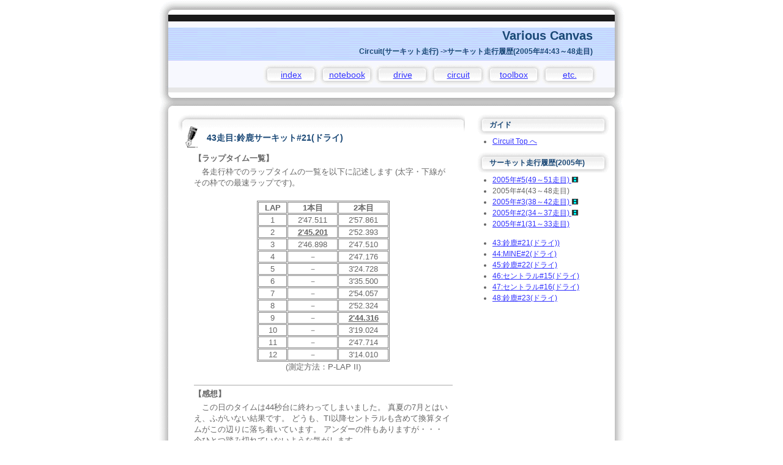

--- FILE ---
content_type: text/html
request_url: http://v-canvas.com/circuit/cc_doc_2005-4.html
body_size: 26948
content:
<?xml version="1.0" encoding="UTF-8"?>
<!DOCTYPE html PUBLIC "-//W3C//DTD XHTML 1.0 Transitional//EN" "http://www.w3.org/TR/xhtml1/DTD/xhtml1-transitional.dtd">
<html xmlns="http://www.w3.org/1999/xhtml" xml:lang="ja" lang="ja">

<head>

<meta http-equiv="Content-Type" content="text/html; charset=UTF-8" />
<title>Various Canvas - Circuit -&gt;走行履歴(2005年#4)</title>
<meta name="description" content="このページでは、私が走行したサーキットの状況や感想などを記載しています。" />
<meta name="author" content="みや" />
<meta name="keywords" content="ドライブ,Drive,drive,サーキット,Circuit,circuit,走行,Run,run,動画,Movie,movie,スカイライン,skyline,R34,ER34,25GT-T,WRX,STI,VAB" />
<meta http-equiv="Content-Style-Type" content="text/css" />
<meta http-equiv="Content-Script-Type" content="text/javascript" />

<!--以下2行はキャッシュ無効化-->
<meta http-equiv="expires" content="0" />
<meta http-equiv="cache-control" content="no-cache" />

<!-- スタイルシート読み込み -->
<link rel="stylesheet" href="../styles-index.css" type="text/css" />
<link rel="stylesheet" href="../styles-circuit_doc.css" type="text/css" />

</head>
<body>
<a id="_top" name="_top"></a>

<!-- ヘッダ -->
<div id="container">
<div id="banner">
<h1><a href="../index.html">Various Canvas</a></h1>
<h2>Circuit(サーキット走行) -&gt;サーキット走行履歴(2005年#4:43～48走目)</h2>
</div>

<!-- トップメニュー -->
<div id="banner2">
	<div class="intop_buttonbg">
		<div class="intop_button">
		<a href="../index.html">index</a>
		</div><br style="clear: both;" />
	</div>
	<div class="intop_buttonbg">
		<div class="intop_button">
		<script type="text/javascript" src="../lib/blogaddr.js"></script><noscript><a href="../notebook.html">notebook</a></noscript>
		</div><br style="clear: both;" />
	</div>
	<div class="intop_buttonbg">
		<div class="intop_button">
		<a href="../drive.html">drive</a>
		</div><br style="clear: both;" />
	</div>
	<div class="intop_buttonbg">
		<div class="intop_button">
		<a href="../circuit.html">circuit</a>
		</div><br style="clear: both;" />
	</div>
	<div class="intop_buttonbg">
		<div class="intop_button">
		<a href="../toolbox.html">toolbox</a>
		</div><br style="clear: both;" />
	</div>
	<div class="intop_buttonbg">
		<div class="intop_button">
		<a href="../etc.html">etc.</a>
		</div><br style="clear: both;" />
	</div><br style="clear: both;" />
</div>



<!-- 記事 -->
<div id="content">



<div class="entry">

	<a id="_043" name="_043"></a>
	<h3 class="entrytitle">43走目:鈴鹿サーキット#21(ドライ)</h3>

	<div class="entrybody">
	<div class="entrytext">

	<h4>【ラップタイム一覧】</h4>
	<p>
	　各走行枠でのラップタイムの一覧を以下に記述します
	(太字・下線がその枠での最速ラップです)。
	</p>

	<table class="tb_timelist" cellspacing="1" cellpadding="0">

	<tr>
	<th class="th_lapno">LAP</th>
	<th class="th_laptime">1本目</th>
	<th class="th_laptime">2本目</th>
	</tr>

	<tr>
	<td class="td_lapno">1</td>
	<td class="td_laptime">2'47.511</td>
	<td class="td_laptime">2'57.861</td>
	</tr>

	<tr>
	<td class="td_lapno">2</td>
	<td class="td_laptimeb">2'45.201</td>
	<td class="td_laptime">2'52.393</td>
	</tr>

	<tr>
	<td class="td_lapno">3</td>
	<td class="td_laptime">2'46.898</td>
	<td class="td_laptime">2'47.510</td>
	</tr>

	<tr>
	<td class="td_lapno">4</td>
	<td class="td_laptime">－</td>
	<td class="td_laptime">2'47.176</td>
	</tr>

	<tr>
	<td class="td_lapno">5</td>
	<td class="td_laptime">－</td>
	<td class="td_laptime">3'24.728</td>
	</tr>

	<tr>
	<td class="td_lapno">6</td>
	<td class="td_laptime">－</td>
	<td class="td_laptime">3'35.500</td>
	</tr>

	<tr>
	<td class="td_lapno">7</td>
	<td class="td_laptime">－</td>
	<td class="td_laptime">2'54.057</td>
	</tr>

	<tr>
	<td class="td_lapno">8</td>
	<td class="td_laptime">－</td>
	<td class="td_laptime">2'52.324</td>
	</tr>

	<tr>
	<td class="td_lapno">9</td>
	<td class="td_laptime">－</td>
	<td class="td_laptimeb">2'44.316</td>
	</tr>

	<tr>
	<td class="td_lapno">10</td>
	<td class="td_laptime">－</td>
	<td class="td_laptime">3'19.024</td>
	</tr>

	<tr>
	<td class="td_lapno">11</td>
	<td class="td_laptime">－</td>
	<td class="td_laptime">2'47.714</td>
	</tr>

	<tr>
	<td class="td_lapno">12</td>
	<td class="td_laptime">－</td>
	<td class="td_laptime">3'14.010</td>
	</tr>

	</table>

	<p style="text-align:center;">(測定方法：P-LAP II)</p>


	<h4 class="h4_border">【感想】</h4>
	<p>
	　この日のタイムは44秒台に終わってしまいました。
	真夏の7月とはいえ、ふがいない結果です。
	どうも、TI以降セントラルも含めて換算タイムがこの辺りに落ち着いています。
	アンダーの件もありますが・・・
	今ひとつ踏み切れていないような気がします。
	</p>
	<p>
	　特に顕著な点が、
	「コーナー出口で、 テールスライド恐れてアクセル踏んでない」
	ということ。
	以前なら、
	自分なりにぎりぎりで踏んでいた様な気がするのですが、
	ここ最近は、滑らせる気配すらありません。
	特に、
	ヘアピン等のきつめのコーナーでこの傾向が強いようです。
	</p>
	<p>
	一回、ミニサーキットかどこかで、車振り回す練習しておいたほうがいいのかな？
	</p>

	</div>
	<div class="entryfooter">
		<a href="../circuit.html">Circuit Topページ</a>
		|| <a href="cc_doc_2005-4.html#_top">ページの先頭</a>
		| --------
		| <a href="cc_doc_2005-4.html#_044" title="44走目(MINE)">次の記事</a>
		| <a href="cc_doc_2005-4.html#_end">ページの最後</a>
	</div>
	</div>

</div>



<div class="entry">

	<a id="_044" name="_044"></a>
	<h3 class="entrytitle">44走目:MINEサーキット#2(ドライ)</h3>

	<div class="entrybody">
	<div class="entrytext">

	<h4>【ラップタイム一覧】</h4>
	<p>
	　各走行枠でのラップタイムの一覧を以下に記述します
	(太字・下線がその枠での最速ラップです)。
	</p>

	<table class="tb_timelist" cellspacing="1" cellpadding="0">

	<tr>
	<th class="th_lapno">LAP</th>
	<th class="th_laptime">1本目</th>
	<th class="th_laptime">2本目</th>
	</tr>

	<tr>
	<td class="td_lapno">1</td>
	<td class="td_laptime">1'58.044</td>
	<td class="td_laptime">1'58.285</td>
	</tr>

	<tr>
	<td class="td_lapno">2</td>
	<td class="td_laptime">2'00.335</td>
	<td class="td_laptime">1'56.160</td>
	</tr>

	<tr>
	<td class="td_lapno">3</td>
	<td class="td_laptimeb">1'56.029</td>
	<td class="td_laptime">1'58.297</td>
	</tr>

	<tr>
	<td class="td_lapno">4</td>
	<td class="td_laptime">2'17.335</td>
	<td class="td_laptime">1'55.533</td>
	</tr>

	<tr>
	<td class="td_lapno">5</td>
	<td class="td_laptime">－</td>
	<td class="td_laptime">1'56.392</td>
	</tr>

	<tr>
	<td class="td_lapno">6</td>
	<td class="td_laptime">－</td>
	<td class="td_laptime">2'13.650</td>
	</tr>

	<tr>
	<td class="td_lapno">7</td>
	<td class="td_laptime">－</td>
	<td class="td_laptime">2'06.898</td>
	</tr>

	<tr>
	<td class="td_lapno">8</td>
	<td class="td_laptime">－</td>
	<td class="td_laptime">1'55.909</td>
	</tr>

	<tr>
	<td class="td_lapno">9</td>
	<td class="td_laptime">－</td>
	<td class="td_laptime">1'55.397</td>
	</tr>

	<tr>
	<td class="td_lapno">10</td>
	<td class="td_laptime">－</td>
	<td class="td_laptime">2'05.459</td>
	</tr>

	<tr>
	<td class="td_lapno">11</td>
	<td class="td_laptime">－</td>
	<td class="td_laptimeb">1'54.937</td>
	</tr>

	<tr>
	<td class="td_lapno">12</td>
	<td class="td_laptime">－</td>
	<td class="td_laptime">2'18.598</td>
	</tr>

	</table>

	<p style="text-align:center;">(測定方法：P-LAP II)</p>

	<h4 class="h4_border">【感想】</h4>
	<p>
	　前回からちょうど1年ぶりの、MINEサーキット走行です。
	走行に関しては、1年ぶりですし、
	「前回走行よりも0.001秒でも短縮」
	「無事に帰ること」 を目標にしました。
	</p>
	<p>
	　結果的には当初の思惑通りタイムを短縮できたので、大満足の走行でした。
	ただ、最後まで減速度合いを見極められなかったのが
	「ストレートエンド」「シケイン」「最終コーナー(20R＆25R)」 の3箇所。
	ここは最後まで減速しすぎでした。
	次回はココをきちんと詰めて、 もう少しタイムを短縮させたいですね。
	</p>

	<div style="text-align:center;">
	<img width="200" height="150" src="./fig_2005/circuit44_01.jpg" alt="F3" />
	<img width="200" height="150" src="./fig_2005/circuit44_02.jpg" alt="F3" /><br />
	<p>
	今回は、走行枠以外の時間で、F3が走行していました。<br />
	始めのうちは、普通の車も一緒にコース上を走ってて・・・<br />
	妙な感じでした。
	</p>
	</div>


	<h4 class="h4_border">【分析】</h4>
	<div style="text-align:center;">
	<img width="412" height="205" src="./fig_2005/circuit44_91.jpg" alt="グラフ" /><br />
	</div>
	<img style="border:0px;margin:0px 5px;float: right;" src="./fig/mine_sec2.jpg" alt="コース図" />
	<p>
	　前回の美祢走行のベストラップと、
	今回の1本目・2本目のベストラップを比較したグラフです。<br />
	　一番短縮している区間は、
	バックストレートエンドからの第4～第5コーナーの区間です。
	1本目LAP3で0.7秒、そして2本目では更に1秒
	(最終的に1.7秒！)
	も短縮しています。
	ついで、第1ヘアピンが2本目では1本目より0.1秒遅れながらも、
	昨年からすれば約1秒短縮しています。
	そして、
	最終コーナー(20R+25R)も、約1秒の短縮です。<br style="clear:both;" />
	</p>
	<p>
	　ということで、ストレート以外はおおむね満足いく結果でした。<br />
	(何故かストレートのタイムが落ちてるってのが不思議で...ふみっぱの区間なのに？？？)
	</p>


	</div>
	<div class="entryfooter">
		<a href="../circuit.html">Circuit Topページ</a>
		|| <a href="cc_doc_2005-4.html#_top">ページの先頭</a>
		| <a href="cc_doc_2005-4.html#_043" title="43走目(鈴鹿)">前の記事</a>
		| <a href="cc_doc_2005-4.html#_045" title="45走目(鈴鹿)">次の記事</a>
		| <a href="cc_doc_2005-4.html#_end">ページの最後</a>
	</div>
	</div>

</div>



<div class="entry">

	<a id="_045" name="_045"></a>
	<h3 class="entrytitle">45走目:鈴鹿サーキット#22(ドライ)</h3>

	<div class="entrybody">
	<div class="entrytext">

	<h4>【ラップタイム一覧】</h4>
	<p>
	　各走行枠でのラップタイムの一覧を以下に記述します
	(太字・下線がその枠での最速ラップです)。
	</p>

	<table class="tb_timelist" cellspacing="1" cellpadding="0">

	<tr>
	<th class="th_lapno">LAP</th>
	<th class="th_laptime">1本目</th>
	</tr>

	<tr>
	<td class="td_lapno">1</td>
	<td class="td_laptime">2'46.668</td>
	</tr>

	<tr>
	<td class="td_lapno">2</td>
	<td class="td_laptime">2'43.679</td>
	</tr>

	<tr>
	<td class="td_lapno">3</td>
	<td class="td_laptime">3'13.625</td>
	</tr>

	<tr>
	<td class="td_lapno">4</td>
	<td class="td_laptimeb">2'43.036</td>
	</tr>

	<tr>
	<td class="td_lapno">5</td>
	<td class="td_laptime">2'43.569</td>
	</tr>

	<tr>
	<td class="td_lapno">6</td>
	<td class="td_laptime">2'43.919</td>
	</tr>

	<tr>
	<td class="td_lapno">7</td>
	<td class="td_laptime">2'51.598</td>
	</tr>

	<tr>
	<td class="td_lapno">8</td>
	<td class="td_laptime">2'44.601</td>
	</tr>

	<tr>
	<td class="td_lapno">9</td>
	<td class="td_laptime">3'34.795</td>
	</tr>

	</table>

	<p style="text-align:center;">(測定方法：P-LAP II)</p>

	<h4 class="h4_border">【感想、他】</h4>
	<p>
	　今回の鈴鹿の走行は、
	現地到着時刻「走行10分間前」・・・
	一人別でミーティングを受ける恥ずかしさ。<br />
	(^_^;
	</p>
	<p>
	とりあえず、今回の走行は
	</p>

	<ul class="entrylist">
	<li>走行時間いつもの半分(理由は上記)</li>
	<li>車載無し(カメラつける時間がもったいなくって)</li>
	<li>ナンバーはずさず(忘れてました)</li>
	<li>途中の空気圧調整も無し(カメラ同様、PIT INする時間が・・・)</li>
	<li>エアコン(冷房)全開！(道理でえらい快適だと・・・)(^_^;</li>
	</ul>

	<p>
	という状況ながら、
	走行台数10数台という状況も手伝って43秒まで復帰しました。
	ブレーキの最終慣らしという位置づけもあり、
	あまり攻めてない状況でしたから、
	もう少し
	(といっても、1秒有るか無いかでしょうけど)
	はマージンが在りそうな感じです。
	</p>
	<p>
	　でもまぁ、
	何より久しぶりに走るのが
	『本当に楽しかった』
	のが最大の成果ですね。<br />
	＃最近は、走ってても今ひとつ気がのってなかったので。
	</p>

	<p>
	ちなみに、走行後のコース上ではGTマシンがテスト走行。
	他にもたくさんのGTマシンが走り回ってました。
	</p>

	<div style="text-align:center;">
	<img width="200" height="150" src="./fig_2005/circuit45_01.jpg" alt="GTマシン" />
	<img width="200" height="150" src="./fig_2005/circuit45_02.jpg" alt="GTマシン" /><br />

	<img width="200" height="150" src="./fig_2005/circuit45_03.jpg" alt="GTマシン" />
	<img width="200" height="150" src="./fig_2005/circuit45_04.jpg" alt="GTマシン" /><br />

	<img width="200" height="150" src="./fig_2005/circuit45_05.jpg" alt="GTマシン" />
	<img width="200" height="150" src="./fig_2005/circuit45_06.jpg" alt="GTマシン" /><br />

	<img width="200" height="150" src="./fig_2005/circuit45_07.jpg" alt="GTマシン" />
	<img width="200" height="150" src="./fig_2005/circuit45_08.jpg" alt="GTマシン" /><br />

	<img width="200" height="150" src="./fig_2005/circuit45_09.jpg" alt="GTマシン" />
	<img width="200" height="150" src="./fig_2005/circuit45_10.jpg" alt="GTマシン" /><br />

	<img width="200" height="150" src="./fig_2005/circuit45_11.jpg" alt="GTマシン" />
	<img width="200" height="150" src="./fig_2005/circuit45_12.jpg" alt="GTマシン" /><br />

	<img width="200" height="150" src="./fig_2005/circuit45_13.jpg" alt="GTマシン" />
	<img width="200" height="150" src="./fig_2005/circuit45_14.jpg" alt="GTマシン" /><br />

	</div>


	</div>
	<div class="entryfooter">
		<a href="../circuit.html">Circuit Topページ</a>
		|| <a href="cc_doc_2005-4.html#_top">ページの先頭</a>
		| <a href="cc_doc_2005-4.html#_044" title="44走目(MINE)">前の記事</a>
		| <a href="cc_doc_2005-4.html#_046" title="46走目(セントラル)">次の記事</a>
		| <a href="cc_doc_2005-4.html#_end">ページの最後</a>
	</div>
	</div>

</div>



<div class="entry">

	<a id="_046" name="_046"></a>
	<h3 class="entrytitle">46走目:セントラルサーキット#15(ドライ)</h3>

	<div class="entrybody">
	<div class="entrytext">

	<h4>【ラップタイム一覧】</h4>
	<p>
	　各走行枠でのラップタイムの一覧を以下に記述します
	(太字・下線がその枠での最速ラップです)。
	</p>

	<table class="tb_timelist" cellspacing="1" cellpadding="0">

	<tr>
	<th class="th_lapno">LAP</th>
	<th class="th_laptime">1本目</th>
	<th class="th_laptime">2本目</th>
	</tr>

	<tr>
	<td class="td_lapno">1</td>
	<td class="td_laptime">1'42.688</td>
	<td class="td_laptime">1'42.061</td>
	</tr>

	<tr>
	<td class="td_lapno">2</td>
	<td class="td_laptime">1'42.252</td>
	<td class="td_laptime">1'39.467</td>
	</tr>

	<tr>
	<td class="td_lapno">3</td>
	<td class="td_laptimeb">1'39.086</td>
	<td class="td_laptime">1'40.937</td>
	</tr>

	<tr>
	<td class="td_lapno">4</td>
	<td class="td_laptime">(PIT IN)</td>
	<td class="td_laptime">1'39.123</td>
	</tr>

	<tr>
	<td class="td_lapno">5</td>
	<td class="td_laptime">(PIT OUT)</td>
	<td class="td_laptime">1'47.024</td>
	</tr>

	<tr>
	<td class="td_lapno">6</td>
	<td class="td_laptime">1'39.520</td>
	<td class="td_laptime">1'49.958</td>
	</tr>

	<tr>
	<td class="td_lapno">7</td>
	<td class="td_laptime">1'39.409</td>
	<td class="td_laptime">1'39.313</td>
	</tr>

	<tr>
	<td class="td_lapno">8</td>
	<td class="td_laptime">2'00.976</td>
	<td class="td_laptime">1'39.333</td>
	</tr>

	<tr>
	<td class="td_lapno">9</td>
	<td class="td_laptime">1'48.791</td>
	<td class="td_laptime">1'54.087</td>
	</tr>

	<tr>
	<td class="td_lapno">10</td>
	<td class="td_laptime">1'39.611</td>
	<td class="td_laptime">1'51.579</td>
	</tr>

	<tr>
	<td class="td_lapno">11</td>
	<td class="td_laptime">－</td>
	<td class="td_laptimeb">1'38.842</td>
	</tr>

	<tr>
	<td class="td_lapno">12</td>
	<td class="td_laptime">－</td>
	<td class="td_laptime">1'39.109</td>
	</tr>

	<tr>
	<td class="td_lapno">13</td>
	<td class="td_laptime">－</td>
	<td class="td_laptime">1'55.155</td>
	</tr>

	<tr>
	<td class="td_lapno">14</td>
	<td class="td_laptime">－</td>
	<td class="td_laptime">2'01.114</td>
	</tr>

	</table>

	<p style="text-align:center;">(測定方法：コース計測)</p>

	<h4 class="h4_border">【感想】</h4>
	<p>
	　新たなアイテム
	(テンションロッド、サーキットリンク、
	フロントパイプ、スポーツキャタライザー)
	導入後のフィーリングチェックを目的に走行しました。
	</p>
	<p>
	　パワー系(フロントパイプ＆スポーツキャタライザー)については、
	パワーアップを感じ取ることが出来ませんでした。
	ただ、3,000rpm以上エンジン回ると、車のキャラクターが変貌するような・・・
	(急に勢いづく感じ)
	</p>
	<p>
	　足回り
	(テンションロッド＆サーキットリンク)
	については、微妙ながらフロントの回頭性が良くなったような気がします。
	ただ、その分リアの動きが怖くて、
	特に下りのS字でアクセルが踏み切れません。
	</p>
	<p>
	　正直、車を持て余している(車に振り回されてる)って感じです。<br />
	(慣れるのかなぁ・・・)
	</p>


	</div>
	<div class="entryfooter">
		<a href="../circuit.html">Circuit Topページ</a>
		|| <a href="cc_doc_2005-4.html#_top">ページの先頭</a>
		| <a href="cc_doc_2005-4.html#_045" title="45走目(鈴鹿)">前の記事</a>
		| <a href="cc_doc_2005-4.html#_047" title="47走目(セントラル)">次の記事</a>
		| <a href="cc_doc_2005-4.html#_end">ページの最後</a>
	</div>
	</div>

</div>



<div class="entry">

	<a id="_047" name="_047"></a>
	<h3 class="entrytitle">47走目:セントラルサーキット#16(ドライ)</h3>

	<div class="entrybody">
	<div class="entrytext">

	<h4>【ラップタイム一覧】</h4>
	<p>
	　各走行枠でのラップタイムの一覧を以下に記述します
	(太字・下線がその枠での最速ラップです)。
	</p>

	<table class="tb_timelist" cellspacing="1" cellpadding="0">

	<tr>
	<th class="th_lapno">LAP</th>
	<th class="th_laptime">1本目</th>
	</tr>

	<tr>
	<td class="td_lapno">1</td>
	<td class="td_laptime">(1'43.80)</td>
	</tr>

	<tr>
	<td class="td_lapno">2</td>
	<td class="td_laptime">(1'45.63)</td>
	</tr>

	<tr>
	<td class="td_lapno">3</td>
	<td class="td_laptime">(PIT IN)</td>
	</tr>

	<tr>
	<td class="td_lapno">4</td>
	<td class="td_laptime">(PIT OUT)</td>
	</tr>

	<tr>
	<td class="td_lapno">5</td>
	<td class="td_laptimeb">(1'38.90)</td>
	</tr>

	<tr>
	<td class="td_lapno">6</td>
	<td class="td_laptime">(1'51.70)</td>
	</tr>

	<tr>
	<td class="td_lapno">7</td>
	<td class="td_laptime">(2'06.60)</td>
	</tr>

	</table>

	<p style="text-align:center;">(測定方法：ビデオ計測)<br />
	計測器借りると、本来の目的(タイヤの慣らし)を忘れちゃうので・・・</p>

	<h4 class="h4_border">【感想】</h4>
	<p>
	　前回同様、新たなアイテム
	(IMPULハイパワーコントロールユニット)
	のフィーリングチェックと、
	新品タイヤ
	(RE-01R)
	の皮むき(？)を目的に走行しました。
	</p>
	<p>
	　IMPULハイパワーコントロールユニットについては・・・
	フロントパイプ＆キャタライザー同様、
	余りパワーアップを感じません。
	・・・ココまで鈍いとは＜私<br />
	というか、単に私が「期待しすぎ」なだけかも。
	</p>
	<p>
	　ただ、一部不具合も判明(走行後に対処しました)したので、
	テスト走行としては意味ありでした。
	</p>
	<p>
	　それよりも、一つだけ明確になったことがあります。
	テンションロッドよりも、ECUよりも・・・
	一番体感出来たのは「新品タイヤ」の安心感。
	計測器借りなくて良かったです。<br />
	＃気持ち抑えるのが大変大変・・・<br />
	＃＃計測器借りてたら、きっと本番前にタイヤボロボロです。
	</p>


	</div>
	<div class="entryfooter">
		<a href="../circuit.html">Circuit Topページ</a>
		|| <a href="cc_doc_2005-4.html#_top">ページの先頭</a>
		| <a href="cc_doc_2005-4.html#_046" title="46走目(セントラル)">前の記事</a>
		| <a href="cc_doc_2005-4.html#_048" title="48走目(鈴鹿)">前の記事</a>
		| <a href="cc_doc_2005-4.html#_end">ページの最後</a>
	</div>
	</div>

</div>



<div class="entry">

	<a id="_048" name="_048"></a>
	<h3 class="entrytitle">48走目:鈴鹿サーキット#23(ドライ)</h3>

	<div class="entrybody">
	<div class="entrytext">

	<h4>【ラップタイム一覧】</h4>
	<p>
	　各走行枠でのラップタイムの一覧を以下に記述します
	(太字・下線がその枠での最速ラップです)。
	</p>

	<table class="tb_timelist" cellspacing="1" cellpadding="0">

	<tr>
	<th class="th_lapno">LAP</th>
	<th class="th_laptime">1本目</th>
	</tr>

	<tr>
	<td class="td_lapno">1</td>
	<td class="td_laptime">2'48.814</td>
	</tr>

	<tr>
	<td class="td_lapno">2</td>
	<td class="td_laptime">(PIT IN)</td>
	</tr>

	<tr>
	<td class="td_lapno">3</td>
	<td class="td_laptime">(PIT OUT)</td>
	</tr>

	<tr>
	<td class="td_lapno">4</td>
	<td class="td_laptime">2'44.126</td>
	</tr>

	<tr>
	<td class="td_lapno">5</td>
	<td class="td_laptime">2'58.800</td>
	</tr>

	<tr>
	<td class="td_lapno">6</td>
	<td class="td_laptime">2'44.528</td>
	</tr>

	<tr>
	<td class="td_lapno">7</td>
	<td class="td_laptime">2'56.664</td>
	</tr>

	<tr>
	<td class="td_lapno">8</td>
	<td class="td_laptime">2'41.796</td>
	</tr>

	<tr>
	<td class="td_lapno">9</td>
	<td class="td_laptime">2'41.178</td>
	</tr>

	<tr>
	<td class="td_lapno">10</td>
	<td class="td_laptimeb">2'41.035</td>
	</tr>

	<tr>
	<td class="td_lapno">11</td>
	<td class="td_laptime">3'33.709</td>
	</tr>

	</table>

	<p style="text-align:center;">(測定方法：P-LAP II)</p>

	<h4 class="h4_border">【感想】</h4>
	<p>
	　富士スピードウェイ走行日前日、
	何気に予定表を見るとSMSCの走行枠が・・・
	ということで、誘惑に負けて富士走行前の
	「200km/h超え走行チェック」
	と称して鈴鹿サーキットに行きました。
	</p>
	<p>
	　ところが、いざ走り出してみると全然タイムが出ない・・・
	アタックしても44秒台が限界だし、
	しかも足が震えてまともに動かない！！
	走行中、本当に頭を抱えていたのですが、
	7周目のクーリング中にふと気づいたのが・・・
	</p>

	<p style="text-align:center;font-weight:bold">
	「なんか、スピードメーターばかり見てる？？？」
	</p>

	<p>
	ということ。
	</p>
	<p>
	40秒切ってから以降の走行を思い返すと、
	進入が怖くてスピードメーター見ながらのブレーキング。
	コーナリング中も、スピードメーターとにらめっこ・・・
	</p>
	<p>
	ココに到って考えを改め、
	スピードメーターを見るのは130R進入時のみにしてアタックすると・・・
	41秒台！その後連続でアタックすると、続けて41秒台を記録できました。
	</p>

	<p>
	結論・・・
	</p>

	<p style="text-align:center;font-weight:bold">
	スピードメーターは目安にしか過ぎず！<br />
	走行時はきちんとコースを見ましょう！
	</p>

	<p>
	ということですな。<br />
	＃当たり前？？？(^_^;
	</p>
	<p>
	ということで、改めて40秒切から頑張ります！
	</p>


	</div>
	<div class="entryfooter">
		<a href="../circuit.html">Circuit Topページ</a>
		|| <a href="cc_doc_2005-4.html#_top">ページの先頭</a>
		| <a href="cc_doc_2005-4.html#_047" title="47走目(セントラル)">前の記事</a>
		| --------
		| <a href="cc_doc_2005-4.html#_end">ページの最後</a>
	</div>
	</div>

</div>



</div>
<!-- /記事 -->





<!-- サイドメニュー -->
<div id="sidemenu">

<div class="sidetitle">ガイド</div>
	<div class="side">
	<ul class="sidelist">
	<li><a href="../circuit.html">Circuit Top へ</a></li>
	</ul>
	</div>

<div class="sidetitle">サーキット走行履歴(2005年)</div>
	<div class="side">
	<ul class="sidelist">
	<li class="sidelist_mk"><a href="cc_doc_2005-5.html">2005年#5(49～51走目)
		<img width="12" height="9" src="../fig/c_movie.gif" alt="動画あり" /></a></li>
	<li class="sidelist_mk">2005年#4(43～48走目)</li>
	<li class="sidelist_mk"><a href="cc_doc_2005-3.html">2005年#3(38～42走目)
		<img width="12" height="9" src="../fig/c_movie.gif" alt="動画あり" /></a></li>
	<li class="sidelist_mk"><a href="cc_doc_2005-2.html">2005年#2(34～37走目)
		<img width="12" height="9" src="../fig/c_movie.gif" alt="動画あり" /></a></li>
	<li class="sidelist_mk"><a href="cc_doc_2005-1.html">2005年#1(31～33走目)</a></li>
	</ul>
	</div>

	<div class="side">
	<ul class="sidelist">
	<li class="sidelist_mk"><a href="cc_doc_2005-4.html#_043">43:鈴鹿#21(ドライ))</a></li>
	<li class="sidelist_mk"><a href="cc_doc_2005-4.html#_044">44:MINE#2(ドライ)</a></li>
	<li class="sidelist_mk"><a href="cc_doc_2005-4.html#_045">45:鈴鹿#22(ドライ)</a></li>
	<li class="sidelist_mk"><a href="cc_doc_2005-4.html#_046">46:セントラル#15(ドライ)</a></li>
	<li class="sidelist_mk"><a href="cc_doc_2005-4.html#_047">47:セントラル#16(ドライ)</a></li>
	<li class="sidelist_mk"><a href="cc_doc_2005-4.html#_048">48:鈴鹿#23(ドライ)</a></li>
	</ul>
	</div>

</div>
<!-- /サイドメニュー -->

<!-- common footer -->
<div id="footer">

<div class="footer_guide">
	<a href="../index.html">Indexへ</a>
	|| <a href="../circuit.html">Circuit Topへ</a>
	| <a href="cc_doc_2005-5.html">49～51走目へ</a>
	| &lt;---&gt;
	| <a href="cc_doc_2005-3.html">38～42走目へ</a>
</div>

</div>

<!-- /common footer -->
</div>

<a id="_end" name="_end"></a>
</body>
</html>


--- FILE ---
content_type: text/css
request_url: http://v-canvas.com/styles-index.css
body_size: 6389
content:
html {
overflow-x:auto;
overflow-y:scroll;
}

body {
text-align:center;
font-family: Arial, Helvetica, '�l�r �o�S�V�b�N', '�q���M�m�p�S Pro W3', 'Hiragino Kaku Gothic Pro', Osaka, sans-serif;
padding:0px;
margin: 0px auto 0px auto;
background-color:#FFFFFF;
background-image:url(./fig/c_bg.gif);
background-repeat:repeat-y;
background-position:top center;
}

p { color :#666666;
line-height:1.4em;
font-size:13px;
font-weight:normal;
padding:0px 0px 20px 0px;
margin: 0px;
}

img {
border: 0px;
}

#container{
text-align:left;
margin: 0px auto 0px auto;
background-image:url(./fig/c_toptitle.gif);
background-repeat:no-repeat;
background-position:top center;
width: 760px;
}

#banner{
width:600px;
font-family:arial, Helvetica;
text-align:right;
margin-left:109px;
margin-top: 0px;
margin-right: 0px;
margin-bottom: 0px;
height: 104px;
}

h1 {   line-height:1.2em;
font-weight:bolder;
font-size:20px;
margin-top: 0px;
margin-right: 0px;
margin-bottom: 6px;
margin-left: 0px;
padding-top: 46px;
padding-right: 0px;
padding-bottom: 0px;
padding-left: 0px;
}

h1 a{
color:#1A4876;
font-family:arial, Helvetica;
text-decoration: none;
font-weight:bolder;
margin-top:0px;
}

h2 {
color:#1A4876;
font-size:12px;
font-family:'�l�r �o�S�V�b�N', '�q���M�m�p�S Pro W3', 'Hiragino Kaku Gothic Pro', Osaka, sans-serif;
padding:0px;
margin: 0px;
font-weight:bold;
}

h3 {
font-size:14px;
font-weight:bolder;
font-family:arial, Helvetica;
margin:0px;
padding-bottom:0px;
background-image:url(./fig/c_article_title.gif);
background-repeat:no-repeat;
background-position:top left;
}

h4 {
font-size:13px;
font-weight:bolder;
font-family:arial, Helvetica;
margin-top:0px;
margin-right:0px;
margin-bottom:5px;
margin-left:0px;
text-align: left;
padding: 0px;
}

.h4_border {
font-size:13px;
font-weight:bolder;
font-family:arial, Helvetica;
margin-top:0px;
margin-right:0px;
margin-bottom:5px;
margin-left:0px;
text-align: left;
padding: 5px 0px 0px 0px;
border-top: 1px solid #aaaaaa;
}

#banner2{
width:590px;
padding :0px 0px 0px 170px;
font-family:'�l�r �o�S�V�b�N', '�q���M�m�p�S Pro W3', 'Hiragino Kaku Gothic Pro', Osaka, sans-serif;
text-align:left;
margin:0px;
}

.intop_buttonbg {width :91px;
height :26px;
border :0px;
padding :10px 0px 0px 0px;
background-image: url(./fig/c_topmenu.gif);
background-repeat:no-repeat;
color :#0000ff;
font-size:14.0px;
font-weight:none;
text-align:center;
float: left;
}

.intop_button a {width :72px;
height:17px;
border :0px;
margin :0px 0px 0px 10px;
padding :0px;
color :#3333ff;
font-size:14.0px;
font-weight:none;
text-decoration : underline ;
text-align:center;
float:left;
}

.intop_button a:hover {width :72px;
height:17px;
border :0px;
margin :0px 0px 0px 10px;
padding :0px;
background-color: #cceeff;
color :#3333ff;
font-size:14.0px;
font-weight:none;
text-decoration : underline ;
text-align:center;
float:left;
}

#content {
margin-top:5px;
margin-bottom:30px;
float:left;
width:500px;
color:#746659;
text-align:left;
margin-left: 0px;
margin-right: 20px;
}

.entry {
padding-top:0px;
padding-left:0px;
padding-right:0px;
margin-top:0px;
margin-bottom:0px;
margin-left:30px;
}

.entrybody {
line-height:1.1em;
padding-top:0px;
padding-left:27px;
padding-right:20px;
margin-top:0px;
}

.entrytitle{
text-align:left;
font-size: 14px; 
color:#1A4876;
padding-left:48px;
padding-top: 32px;
padding-bottom:15px;
font-weight:bolder;
margin-top:40px;
margin-bottom:0px;
margin-left:0px;
}

.entrysubtitle{
font-weight:bolder;
padding-right:0px;
padding-left:0px;
padding-top:10px;
padding-bottom:10px;
text-align: left;
margin: 0px;
}

.entrytext{
text-align:left;
font-size: 12px;
color: #666666;
padding:0px 0px 5px 0px;
}

.entrytext a {
text-align:left;
color :#3333ff;
}

.entrytext a:hover{
text-align:left;
background-color: #cceeff;
color :#3333ff;
}

.entrylist {
padding: 0px 0px 20px 20px;
font-size:13px;
margin: 0px;
}

.entrylist_nm {
list-style-type: none;
}

.reflink_title {
width :80px;
text-align:right;
float: left;
}

.reflink {
width :330px;
text-align:left;
float: left;
}

.entryfooter{
font-size: 10px;
color:#999999;
padding-top:1px;
padding-right:5px;
padding-left:0px;
padding-bottom:1px;
margin-top:5px;
margin-bottom:25px;
text-align:center;
border-top-width: 1px;
border-bottom-width: 1px;
border-top-style: solid;
border-bottom-style: solid;
border-top-color: #CCCCCC;
border-bottom-color: #CCCCCC;
}

.entryfooter a {
color:#999999;
}

.entryfooter a:hover{
color:#999999;
text-decoration: none;
}

#links-left {
}

#sidemenu {
font-weight:normal;  
width:216px;
float:left;
text-align:left;
margin-top:47px;
margin-left:0px;
}

#sidemenu.fixbox {
margin-top:0px;
position:fixed;
top:0px;
right:0px;
}

.sidetitle {
color:#1A4876;
font-size:12px;
font-weight:bolder;
padding: 9px 10px 7px 20px;
background-image:url(./fig/c_sidetitle.gif);
background-repeat:no-repeat;
background-position:center left;
}

.sidesubtitle {
color: #666666;
font-weight:bold;
padding: 0px 0px 0px 2px;
}

.side {
color: #666666;
font-size:12px;
font-weight:normal;
line-height:140%;
padding:3px 8px 0px 10px;
margin-bottom:10px;
}

.side a {
color :#3333ff;
}

.side a:hover{
background-color: #cceeff;
}

.sidelist {
padding: 0px 0px 0px 15px;
margin: 0px;
}

.sidelist_ti {
color :#1A4876;
font-size:12.0px;
}

.sidelist_mk {
line-height:1.2em;
padding: 2px 0px 2px 0px;
}

.sidelist_nm {
list-style-type: none;
line-height:1.2em;
padding: 0px 0px 3px 0px;
}

#footer{
clear:left;
text-align:center;
padding-top:25px;
padding-bottom:50px;
padding-left:0px;
margin-top:0px;
margin-bottom:0px;
font-size: 12px;
}

.footer_guide{
color :#666666;
text-align:center;
font-size: 12px;
}

.footer_guide a {
color :#3333ff;
font-size: 12px;
font-weight:none;
text-decoration : underline ;
}

.footer_guide a:hover {
background-color: #cceeff;
color :#3333ff;
font-size: 12px;
text-decoration : underline ;
}

.footer_hd{
font-size: 10px;
color:#AAAAAA;
}

.footer_hd a {
color:#AAAAAA;
}

.footer_hd a:hover{
color:#AAAAAA;
text-decoration: none;
}



--- FILE ---
content_type: text/css
request_url: http://v-canvas.com/styles-circuit_doc.css
body_size: 742
content:
/*== �^�C���ꗗ ==*/

.tb_timelist {
border:1px solid gray;
font-size:13.0px;
margin:0px auto 0px auto;
}

.th_lapno {
border:1px solid gray;
width: 45px;
vertical-align: top;
text-align: center;
}

.th_laptime {
border:1px solid gray;
width: 80px;
vertical-align: top;
text-align: center;
}

.td_lapno {
border:1px solid gray;
vertical-align: top;
text-align: center;
}

.td_laptime {
border:1px solid gray;
vertical-align: top;
text-align: center;
}

.td_laptimeb {
border:1px solid gray;
vertical-align: top;
text-align: center;
font-weight:bold;
text-decoration:underline
}

/*== �ȉ��A�ʓ���p  ==*/
#videoarea {
display: block;
width:400px;
height:225px;
margin:0px auto 0px auto;
}



--- FILE ---
content_type: application/javascript
request_url: http://v-canvas.com/lib/blogaddr.js
body_size: 109
content:
// ブログのアドレス変換
url="notebook";
document.write(url.link("http://tms-canvas.sblo.jp/"));
